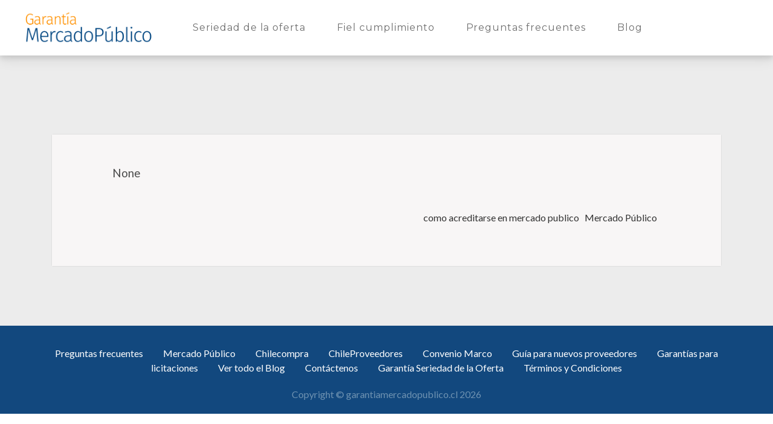

--- FILE ---
content_type: text/html; charset=utf-8
request_url: https://garantiamercadopublico.cl/recursos/como-acreditarse-en-mercado-publico
body_size: 13981
content:
<!DOCTYPE html>
<html lang="es-CL">

	<head>
		<meta charset="utf-8">
		<meta name="viewport" content="width=device-width, initial-scale=1, shrink-to-fit=no">
		<link rel="shortcut icon" href="/s/img/favicon.png?commit=149be19410736a60ed2373209a3eb31f355c7e57">
		<link rel="canonical" href="/recursos/como-acreditarse-en-mercado-publico" />

		
    <title>¿Cómo acreditarse en Mercado Público? | Garantía Mercado Público</title>
    <link rel="canonical" href="/recursos/como-acreditarse-en-mercado-publico">

	<meta name="author" content="GarantiaMercadoPublico.cl">
    
	    <meta name="description" content="Para poder participar, debes saber cómo acreditarse en Mercado Público. ¡Acá te explicamos! Solo en Garantía Mercado Público.">
    

	<meta property="og:title" content="¿Cómo acreditarse en Mercado Público?" />
    
	    <meta property="og:description" content="Para poder participar, debes saber cómo acreditarse en Mercado Público. ¡Acá te explicamos! Solo en Garantía Mercado Público." />
    
	<meta property="og:url" content="https://garantiamercadopublico.cl/recursos/como-acreditarse-en-mercado-publico" />
	


		<!-- Bootstrap core CSS -->
		<link href="/s/vendor/bootstrap/css/bootstrap.min.css?commit=149be19410736a60ed2373209a3eb31f355c7e57" rel="stylesheet" type="text/css">

		<!-- Custom fonts for this template -->
		<link href="/s/vendor/font-awesome/css/font-awesome.min.css?commit=149be19410736a60ed2373209a3eb31f355c7e57" rel="stylesheet" type="text/css">

		<!-- Custom styles for this template -->
		<link href="/s/css/styles.css?commit=149be19410736a60ed2373209a3eb31f355c7e57" rel="stylesheet" type="text/css">

		
    <style type="text/css">
        #id_post_container {
            background-color:#ececec;
            padding-top: 10px;
            padding-bottom: 50px;
        }

        #id_post_container div.card-body {
            padding-top:50px;
            padding-left:100px;
            padding-right:100px;
            background-color: #f8f6f6;
        }

        #id_post_container div.card-body div.post_content {
            font-size: 1.2rem;
            line-height: 150%;
            text-align: justify;
        }

        #id_post_container div.card-body div.post_content h1 {
            font-size: 2.8rem;
            text-align: left;
        }

        #id_post_container div.card-body div.post_content h2 {
            font-size: 2rem;
            text-align: left;
            margin-top: 40px;
        }

        #id_post_container div.card-body div.post_content a {
            color: #004780;
        }

        #id_post_container div.card-body div.post_content img {
            margin: 20px;
            max-width: 600px;
            height:auto;
            border-radius: 5px;
            display: block;
            margin-left: auto;
            margin-right: auto;
        }

		#id_post_container div.card-body div.post_content section[data-field="blog_post.date"] time:before {
            content: "Actualizado: ";
        }
		#id_post_container div.card-body div.post_content section[data-field="blog_post.date"] {
            color: #888888!important;
			font-size: 1rem;
        }

		#id_post_container div.card-body div.post_content section[data-field="blog_post.meta_title"] {
			padding-top: 1rem!important;
            color: #888888!important;
			font-size: 0.8rem;
			text-align: right;
        }

		#id_post_container div.card-body div.post_content section[data-field="blog_post.meta_description"] {
			padding-top: 0.6rem!important;
            color: #888888!important;
			font-size: 0.8rem;
			text-align: right;
        }

		@media (max-width: 768px) {
			#id_post_container div.card-body {
				padding-left:20px;
				padding-right:20px;
			}

			#id_post_container div.card-body div.post_content img {
				max-width: 100%;
			}
		}
    </style>
    <link rel="stylesheet" type="text/css" href="/s/css/not_exit_modal.css?commit=149be19410736a60ed2373209a3eb31f355c7e57"/>


		<!-- Google Tag Manager -->
		<script>(function(w,d,s,l,i){w[l]=w[l]||[];w[l].push({'gtm.start':
		new Date().getTime(),event:'gtm.js'});var f=d.getElementsByTagName(s)[0],
		j=d.createElement(s),dl=l!='dataLayer'?'&l='+l:'';j.async=true;j.src=
		'https://www.googletagmanager.com/gtm.js?id='+i+dl;f.parentNode.insertBefore(j,f);
		})(window,document,'script','dataLayer','GTM-PBMTB6N');</script>
		<!-- End Google Tag Manager -->

		
	</head>

  <body class="mt-0 pt-0">
	<!-- Google Tag Manager (noscript) -->
	<noscript><iframe src="https://www.googletagmanager.com/ns.html?id=GTM-PBMTB6N"
	height="0" width="0" style="display:none;visibility:hidden"></iframe></noscript>
	<!-- End Google Tag Manager (noscript) -->

	<!-- Navigation -->
	<nav class="navbar navbar-expand-lg bg-tertiary" id="mainNav">
		<div class="container-fluid" style="max-width: 1600px;">
			<a class="navbar-brand js-scroll-trigger" href="/#page-top" title="Garantía Mercado Público"><img src="/s/img/logo-garantia-mercado-publico.png?commit=149be19410736a60ed2373209a3eb31f355c7e57" width="230" height="" class="img-fluid" alt="Garantía Mercado Público"/></a>


			<button class="navbar-toggler navbar-toggler-right btn-primary text-white rounded" type="button" data-toggle="collapse" data-target="#navbarMenu" aria-controls="navbarMenu" aria-expanded="false" aria-label="Toggle navigation">
				<i class="fa fa-bars"></i>
			</button>



  			<div class="collapse navbar-collapse ms-auto" id="navbarMenu" >
				<ul class="navbar-nav mr-auto mb-1 mb-lg-0 px-3" >
					<li class="nav-item active mx-2">
        				<a class="nav-link" href="/garantia-de-seriedad-de-la-oferta">Seriedad de la oferta<span class="sr-only">(current)</span></a>
      				</li>
					<li class="nav-item active mx-2">
        				<a class="nav-link"href="/garantia-de-fiel-cumplimiento">Fiel cumplimiento<span class="sr-only">(current)</span></a>
      				</li>
					<li class="nav-item active mx-2">
        				<a class="nav-link" href="/preguntas-frecuentes">Preguntas frecuentes<span class="sr-only">(current)</span></a>
      				</li>
					<li class="nav-item active mx-2">
        				<a class="nav-link" href="/recursos">Blog<span class="sr-only">(current)</span></a>
      				</li>
				</ul>
			</div>
			
	</nav>

	<div id="page-top"></div>
	
<div id="id_post_container">
    <div class="container mt-4">
		<div class="sharethis-inline-share-buttons pt-5 pb-5"></div>
        <div class="card">
            <div class="card-body" class="shadow p-3 mb-5 bg-white rounded">
                <div class="row">
                    <div class="col-md-12 mb-5">        
                        <div class="post_content">
                            <div class="ibox-content">
                                None
                            </div>
                        </div>
						
							<div class="mt-5 text-right">
								
									<a href="https://garantiamercadopublico.cl/recursos?t=como+acreditarse+en+mercado+publico" title="como acreditarse en mercado publico" class="text-dark">
										como acreditarse en mercado publico
									</a>&nbsp;
								
									<a href="https://garantiamercadopublico.cl/recursos?t=Mercado+P%C3%BAblico" title="Mercado Público" class="text-dark">
										Mercado Público
									</a>&nbsp;
								
							</div>
						
                    </div>
                </div>
            </div>
        </div>
		<div class="sharethis-inline-share-buttons pt-5"></div>
    </div>
</div>
<div class="modal" tabindex="-1" role="dialog" id="notExitModal">
	<div class="modal-dialog modal-dialog-loader modal-dialog-centered" role="document">
		<div class="modal-content">
			<div class="exit-modal-content">
                <div class="exit-context">
                    <p>
                        <b>Automatiza tus ventas
                        de Mercado Público y
                        encuentra nuevos negocios</b>
                        con una funcionalidad
                        única en el mercado.
                    </p>

                    <div class="exit-context-divider"></div>
                    <a class="btn-base-sm primary-button mb-24" href="https://portal.maxxa.cl/profiles/signup-step1?cart_item=Plan_0&utm_source=cart%26_gl%3D1*8h36xb*_ga*NzQzMzA3ODE1LjE2NzMzNjAwNTE.*_ga_RBSH8B0CTD*MTY3NTI2MzQ1Ni41Ni4xLjE2NzUyNjM4MTYuMC4wLjA.&utm_medium=blogGMP&utm_campaign=pop-upGMP"  title="Regístrate ahora">
                        Regístrate ahora
                    </a>

                    <a class="link-base link-button m-mb-24" href="https://www.gomaxxa.com/herramienta-mercado-publico" title="¿Qué es esto?">
                        ¿Qué es esto?
                    </a>
                </div>
                <div>
                    <img src="/s/img/modals/exit-modal.jpg?commit=149be19410736a60ed2373209a3eb31f355c7e57" class="only-d" alt="Alertas Tributarias Maxxa">
                    <img src="/s/img/modals/exit-modal-m.jpg?commit=149be19410736a60ed2373209a3eb31f355c7e57" class="only-m" alt="Alertas Tributarias Maxxa">
                </div>
            </div>
		</div>
	</div>
</div>


	<!-- Footer -->

	  
    <footer class="bg-light">
      <div class="container">
        <div class="row">
<!--
          <div class="col-md-12 mt-4 mb-2 text-center">
			 <p>Para emergencias comunícate con Rodrigo Ovalle en horario hábil de 9:00 a 18:00</p>
          </div>-->

        </div>
      </div>
    </footer>

    <div class="copyright pt-4 pb-1 mb-0 text-center text-white">
		<div class="container" style="padding: 10px 0 20px 0;">
			<a title="Preguntas frecuentes"
					href="https://garantiamercadopublico.cl/preguntas-frecuentes"
					class="text-white">Preguntas frecuentes</a>
			<a title="La guía más completa sobre Mercado Público, aprende aquí de qué se trata, cómo participar de las licitaciones, los requisitos y mucho más. ¡Bienvenido!" href="https://garantiamercadopublico.cl/recursos/mercado-publico" class="text-white" style="margin-left: 30px;">Mercado Público</a>
			<a
					title="Chilecompra: La dirección de compras públicas del Estado basada en la transparencia y la inclusión" href="https://garantiamercadopublico.cl/recursos/chilecompra" class="text-white" style="margin-left: 30px;">Chilecompra</a>
			<a title="Todo lo que debes saber sobre ChileProveedores, el registro de proveedores del Estado" href="https://garantiamercadopublico.cl/recursos/chileproveedores" class="text-white"
					style="margin-left: 30px;">ChileProveedores</a>
			<a title="Convenio Marco: ¡Todo lo que necesitas saber para participar y vender al estado de forma directa!" href="https://garantiamercadopublico.cl/recursos/convenio-marco" class="text-white" style="margin-left: 30px;">Convenio Marco</a>
			<a title="Encuentra acá una completa guía para nuevos proveedores de Mercado Público. Solo en Garantía
			Mercado Público" href="https://garantiamercadopublico.cl/recursos/proveedores-mercado-publico"
					class="text-white" style="margin-left: 30px;">Guía para nuevos proveedores</a>
			<a title="Si participas de una licitación pública es muy probable que necesites una Garantía ¿Conoces los Tipos de Garantías de licitaciones? ¡Te los enseñamos!" href="https://garantiamercadopublico.cl/recursos/tipos-de-garantia-para-licitaciones-publicas"
					class="text-white" style="margin-left: 30px;">Garantías para licitaciones</a>
			<a title="Blog"
					href="https://garantiamercadopublico.cl/recursos"
					class="text-white" style="margin-left: 30px;">Ver todo el Blog</a>
			<a title="Contáctenos"
					href="https://portal.maxxa.cl/profiles/contact-me?campaign_name=CONTACTO_GMP&context=MASAVAL"
					target="_blank" class="text-white" style="margin-left: 30px;">Contáctenos</a>
			<a title="Garantía Seriedad de la Oferta"
					href="https://garantiamercadopublico.cl/recursos/garantia-seriedad-de-la-oferta"
					class="text-white" style="margin-left: 30px;">Garantía Seriedad de la Oferta</a>
			<a title="Términos y Condiciones"
					href="/s/downloadable_files/Terminos_y_condiciones.pdf?commit=149be19410736a60ed2373209a3eb31f355c7e57"
					target="_blank" class="text-white" style="margin-left: 30px;">Términos y Condiciones</a>


		</div>
		<div class="container text-middleblue">
			<p>Copyright &copy; garantiamercadopublico.cl 2026 </p>
		</div>
    </div>

	<script type="text/javascript" charset="UTF-8" src="/s/vendor/jquery/jquery.min.js?commit=149be19410736a60ed2373209a3eb31f355c7e57"></script>
	<script type="text/javascript" charset="UTF-8" src="/s/vendor/bootstrap/js/bootstrap.bundle.min.js?commit=149be19410736a60ed2373209a3eb31f355c7e57"></script>
	<script type="text/javascript" id="hs-script-loader" async defer src="//js-na1.hs-scripts.com/49484046.js"></script>
	<script>
		loadHubspot();
	</script>
	
	<script type="text/javascript" src="/s/vendor/dialog-trigger/dialog-trigger.min.js?commit=149be19410736a60ed2373209a3eb31f355c7e57"></script>
	<script type="text/javascript" charset="UTF-8" src="/s/vendor/jquery-mask/jquery.mask.min.js?commit=149be19410736a60ed2373209a3eb31f355c7e57"></script>
	<script type="text/javascript" src="/s/blog/blog-post/blog-post.js?commit=149be19410736a60ed2373209a3eb31f355c7e57"></script>
	<script type='text/javascript' src='//platform-api.sharethis.com/js/sharethis.js#property=5d1a16d3ff2f050012eec080&product=inline-share-buttons' async='async'></script>
	<script id="myJSONID" type="application/ld+json">
	
        {
          "@context": "https://schema.org",
          "@type": "Article",
          "author": {
            "@type": "Organization",
            "name": "Mercado Público"
          },
          "publisher": {
            "@type": "Organization",
            "name": "Mercado Público"
          },
          "datePublished": "05/10/2020",
          "headline": "¿Cómo acreditarse en Mercado Público?"
          ,"description": "Para poder participar, debes saber cómo acreditarse en Mercado Público. ¡Acá te explicamos! Solo en Garantía Mercado Público."
          
        }
    
	</script>


  </body>

</html>



--- FILE ---
content_type: text/css; charset=utf-8
request_url: https://garantiamercadopublico.cl/s/css/styles.css?commit=149be19410736a60ed2373209a3eb31f355c7e57
body_size: 36186
content:
@import url('https://fonts.googleapis.com/css?family=Montserrat:400,700');
@import url('https://fonts.googleapis.com/css?family=Lato:400,700,400italic,700italic');

body {
  font-family: 'Lato';
}

h1,
h2,
h3,
h4,
h5,
h6 {
  font-weight: 700;
  font-family: 'Montserrat';
}

hr.star-light,
hr.star-dark {
  max-width: 15rem;
  padding: 0;
  text-align: center;
  border: none;
  border-top: solid 0.25rem;
  margin-top: 2.5rem;
  margin-bottom: 2.5rem;
  margin-left: auto;
  margin-right: auto;
}

hr.star-light:after,
hr.star-dark:after {
  position: relative;
  top: -.8em;
  display: inline-block;
  padding: 0 0.25em;
  content: '\f005';
  font-family: FontAwesome;
  font-size: 2em;
}

hr.star-light {
  border-color: #fff;
}

hr.star-light:after {
  color: #fff;
  background-color: #18BC9C;
}

hr.star-dark {
  border-color: #2C3E50;
}

hr.star-dark:after {
  color: #2C3E50;
  background-color: white;
}

section {
  padding: 0;
}

section h2 {
  font-size: 2.25rem;
  line-height: 2rem;
}

@media (min-width: 992px) {
  section h2 {
    font-size: 3rem;
    line-height: 2.5rem;
  }
}

.btn-xl {
  padding: 1rem 1.75rem;
  font-size: 1.25rem;
}

.btn-social {
  width: 3.25rem;
  height: 3.25rem;
  font-size: 1.25rem;
  line-height: 2rem;
}

.scroll-to-top {
  z-index: 1042;
  right: 1rem;
  bottom: 1rem;
  display: none;
}

.scroll-to-top a {
  width: 3.5rem;
  height: 3.5rem;
  background-color: rgba(33, 37, 41, 0.5);
  line-height: 3.1rem;
}

#mainNav {
  padding-top: 0.75rem;
  padding-bottom: 0.75rem;
  font-weight: normal;
  font-family: 'Montserrat';
}

#mainNav .navbar-brand {
  color: #6f6f6f;
}

#mainNav .navbar-nav {
  margin-top: 1rem;
  letter-spacing: 0.06rem;
}

#mainNav .navbar-nav li.nav-item a.nav-link {
  color: #6f6f6f; margin: 0 10px;
}

#mainNav .navbar-nav li.nav-item a.nav-link:hover {
  color: #ff9500;
}

#mainNav .navbar-nav li.nav-item a.nav-link:active, #mainNav .navbar-nav li.nav-item a.nav-link:focus {
  color: #ff9500;
}

#mainNav .navbar-nav li.nav-item a.nav-link.active {
  color: #ff9500;
}

#mainNav .navbar-toggler {
  font-size: 80%;
  padding: 0.8rem;
}

@media (min-width: 992px) {
	.nav-link {
    text-align: center;
	}
  #mainNav {
    padding-top: 0.75rem;
    padding-bottom: 0.75rem;
    -webkit-transition: padding-top 0.3s, padding-bottom 0.3s;
    -moz-transition: padding-top 0.3s, padding-bottom 0.3s;
    transition: padding-top 0.3s, padding-bottom 0.3s;
  }
  #mainNav .navbar-brand {
    font-size: 2em;
    -webkit-transition: font-size 0.3s;
    -moz-transition: font-size 0.3s;
    transition: font-size 0.3s;
  }
  #mainNav .navbar-nav {
    margin-top: 0;
  }
  #mainNav .navbar-nav > li.nav-item > a.nav-link.active {
    color: #ff9500;
    background: ;
  }
  #mainNav .navbar-nav > li.nav-item > a.nav-link.active:active, #mainNav .navbar-nav > li.nav-item > a.nav-link.active:focus, #mainNav .navbar-nav > li.nav-item > a.nav-link.active:hover {
    color: #ff9500;
    background: ;
  }
  #mainNav.navbar-shrink {
    padding-top: 0.5rem;
    padding-bottom: 0.5rem;
  }
  #mainNav.navbar-shrink .navbar-brand {
    font-size: 1.5em;
  }
}

header.masthead {
  padding-top: calc(6rem + 26px);
  padding-bottom: 0rem; height: 602px;
}

header.masthead h1 {
  font-size: 3rem;
  line-height: 3rem;
}

header.masthead h2 {
  font-size: 1.3rem;
  font-family: 'Lato';
}

@media (min-width: 992px) {
  header.masthead {
	 padding-bottom: 0;
  }
  header.masthead h1 {
    font-size: 4.75em;
    line-height: 4rem;
  }
  header.masthead h2 {
    font-size: 1.75em;
  }
}

@media (min-width: 576px) {
    header.masthead {
  }
}
@media (min-width: 400px) {
    header.masthead {
  }
}

.portfolio {
  margin-bottom: -15px;
}

.portfolio .portfolio-item {
  position: relative;
  display: block;
  max-width: 25rem;
  margin-bottom: 15px;
}

.portfolio .portfolio-item .portfolio-item-caption {
  -webkit-transition: all ease 0.5s;
  -moz-transition: all ease 0.5s;
  transition: all ease 0.5s;
  opacity: 0;
  background-color: rgba(24, 188, 156, 0.9);
}

.portfolio .portfolio-item .portfolio-item-caption:hover {
  opacity: 1;
}

.portfolio .portfolio-item .portfolio-item-caption .portfolio-item-caption-content {
  font-size: 1.5rem;
}

@media (min-width: 576px) {
  .portfolio {
    margin-bottom: -30px;
  }
  .portfolio .portfolio-item {
    margin-bottom: 30px;
  }
}

.portfolio-modal .portfolio-modal-dialog {
  padding: 3rem 1rem;
  min-height: calc(100vh - 2rem);
  margin: 1rem calc(1rem - 8px);
  position: relative;
  z-index: 2;
  -moz-box-shadow: 0 0 3rem 1rem rgba(0, 0, 0, 0.5);
  -webkit-box-shadow: 0 0 3rem 1rem rgba(0, 0, 0, 0.5);
  box-shadow: 0 0 3rem 1rem rgba(0, 0, 0, 0.5);
}

.portfolio-modal .portfolio-modal-dialog .close-button {
  position: absolute;
  top: 2rem;
  right: 2rem;
}

.portfolio-modal .portfolio-modal-dialog .close-button i {
  line-height: 38px;
}

.portfolio-modal .portfolio-modal-dialog h2 {
  font-size: 2rem;
}

@media (min-width: 768px) {
  .portfolio-modal .portfolio-modal-dialog {
    min-height: 100vh;
    padding: 5rem;
    margin: 3rem calc(3rem - 8px);
  }
  .portfolio-modal .portfolio-modal-dialog h2 {
    font-size: 3rem;
  }
}

.floating-label-form-group {
  position: relative;
  border-bottom: 1px solid #e9ecef;
}

.floating-label-form-group input,
.floating-label-form-group textarea {
  font-size: 1.5em;
  position: relative;
  z-index: 1;
  padding-right: 0;
  padding-left: 0;
  resize: none;
  border: none;
  border-radius: 0;
  background: none;
  box-shadow: none !important;
}

.floating-label-form-group label {
  font-size: 0.85em;
  line-height: 1.764705882em;
  position: relative;
  z-index: 0;
  top: 2em;
  display: block;
  margin: 0;
  -webkit-transition: top 0.3s ease, opacity 0.3s ease;
  -moz-transition: top 0.3s ease, opacity 0.3s ease;
  -ms-transition: top 0.3s ease, opacity 0.3s ease;
  transition: top 0.3s ease, opacity 0.3s ease;
  vertical-align: middle;
  vertical-align: baseline;
  opacity: 0;
}

.floating-label-form-group:not(:first-child) {
  padding-left: 14px;
  border-left: 1px solid #e9ecef;
}

.floating-label-form-group-with-value label {
  top: 0;
  opacity: 1;
}

.floating-label-form-group-with-focus label {
  color: #18BC9C;
}

form .row:first-child .floating-label-form-group {
  border-top: 1px solid #e9ecef;
}

.footer {
  background: rgba(53,107,140,1);
  background: -moz-linear-gradient(top, rgba(53,107,140,1) 0%, rgba(21,58,94,1) 100%);
  background: -webkit-gradient(left top, left bottom, color-stop(0%, rgba(53,107,140,1)), color-stop(100%, rgba(21,58,94,1)));
  background: -webkit-linear-gradient(top, rgba(53,107,140,1) 0%, rgba(21,58,94,1) 100%);
  background: -o-linear-gradient(top, rgba(53,107,140,1) 0%, rgba(21,58,94,1) 100%);
  background: -ms-linear-gradient(top, rgba(53,107,140,1) 0%, rgba(21,58,94,1) 100%);
  background: linear-gradient(to bottom, rgba(53,107,140,1) 0%, rgba(21,58,94,1) 100%);
  filter: progid:DXImageTransform.Microsoft.gradient( startColorstr='#356b8c', endColorstr='#153a5e', GradientType=0 );
  color: #fff;
}

.copyright {
  background-color: #12487e;
}

a {
  color: #4c4c4c;
}

a:focus, a:hover, a:active {
  color: #ff9500;
}

.btn {
  border-width: 2px;
  padding: 0.7rem 2.3rem;
}

.bg-primary {
  background-color: #fff !important;
}

.bg-secondary {
  background-color: #2C3E50 !important;
}

.bg-tertiary {
  background-color: #fff !important;
  box-shadow: 0 4px 8px 0 rgba(0, 0, 0, 0.1), 0 6px 20px 0 rgba(0, 0, 0, 0.1);
}

.text-primary {
  color: #18BC9C !important;
}

.text-secondary {
  color: #2C3E50 !important;
}

.btn-primary, .btn-primary:not(:disabled):not(.disabled).active {
  background-color: #12487e !important;
  border-color: #12487e !important;
  color: #fff !important;
}

.btn-primary:hover, .btn-primary:active {
  background-color: #ff9500 !important;
  border-color: #ff9500 !important;
  color: #fff !important;
}

.btn-secondary {
  background-color: #2C3E50;
  border-color: #2C3E50;
}

.btn-secondary:hover, .btn-secondary:focus, .btn-secondary:active {
  background-color: #1a252f;
  border-color: #1a252f;
}
.text-tertiary {
  color: #6f6f6f !important;
}

.btn-tertiary {
  background-color: #fff;
  border-color: #fff;
}

.btn-tertiary:hover, .btn-tertiary:focus, .btn-tertiary:active {
  background-color: #fff;
  border-color: #fff;
}

.text-orange {
  color: #ff9500 !important;
}

.btn-orange {
  background-color: #ff9500;
  border-color: #ff9500;
  color: #2C3E50;
}

.btn-orange:hover, .btn-orange:focus, .btn-orange:active {
  background-color: #fff;
  border-color: #fff;
  color: #2C3E50;
}

.btn-darkblue {
  background-color: #2C3E50;
  border-color: #2C3E50;
  color: #ff9500;
}

.btn-darkblue:hover, .btn-darkblue:focus, .btn-darkblue:active {
  background-color: #ff9500;
  border-color: #ff9500;
  color: #2C3E50;
}
.bg-darkblue {
  background-color: #102d4b;
}
.text-darkblue {
  color: #102d4b;
}

.bg-lightblue {
  background-color: #f2f7f9;
}
.text-ligthblue {
  color: #adc0d3 !important;
}
.text-middleblue {
  color: #6e92b1 !important;
}

/* *************** SECCIÓN DE LOGIN ****************** */

@media screen {

.login {
/*	position: relative;*/
	min-height: 400px; 
	max-width: 500px;
	min-width: 500px;
	margin: auto;
	}
.header-login {
	background: #12487e; 
	width: 100%; 
/*	height: 100px; */
	padding-right: 12px;
	}
.content-login {
	background: #f2f7f9; 
	padding: 10px 30px;
	width: 100%;
	}
.login .links-login {
  color: #4c4c4c;
  font-size: 1em;
  margin: 0;
  padding: 0;
  font-weight: normal !important; line-height: 1.2em;
  }
.login h3 {
  color: #fff;
  font-size: 1.55rem;
  font-weight: 400 !important;
  padding: 20px 30px 0px 30px;
  }
.hasta-por {
	font-size: 13px;
	margin-top: 15px;
}

.etiqueta {
	background: url(../img/etiqueta.png) top right no-repeat;
	background-size: cover;
	width: 130px;
	height: 84px;
	float: right;
	margin: -13px 14px 0 0;
	text-align: center;
	padding: 14px 0 0 12px;
  }
}


@media screen and (max-width: 768px) {
.login {
  min-width: 100%;
  }
.login h3 {
  font-size: 1.55rem;
  }
.login .links-login {
  font-size: 0.9em;
  }
}

@media screen and (max-width: 576px) {
.login {
  min-width: 100%;
  }
.login h3 {
  font-size: 1.1rem; padding-left: 20px;
  }
.login .links-login {
  font-size: 0.8em;
  }
.etiqueta {
  margin-right: 0px; 

  }
}


/* *************** SECCIÓN BENEFICIOS ****************** */


@media screen {

.beneficios {
	background: #12487e
	}
.logos-pago img {
	width: 116px;
	}
	
.logos-pago-bancos img {
	width: 150px;
	}
}
@media screen and (max-width: 768px) {
	.portales-pago, .botones-pago {
	text-align: center;
	}
}
@media screen and (max-width: 576px) {
.beneficios-home {
	display: none;
	}

}

/* *************** SECCIÓN CÓMO OBTENGO LA GARANTIA old ****************** */


@media screen {

.como-la-obtengo {
	background: #102d4b url("./../img/fondo-como-obtengo-la-garantia.jpg") no-repeat left top scroll;
	background-size: cover;
	}
	
.como-la-obtengo .container {
	background: url("./../img/como-obtengo-la-garantia-de-fianza.png") no-repeat left bottom scroll;
	background-size: auto;
	}
}
@media screen and (max-width: 1200px) {
.como-la-obtengo .container {
	background-size: 56% auto; 
	}
}
@media screen and (max-width: 992px) {
.como-la-obtengo .container {
	background-size: 50% auto; background-position: right bottom;
	}
}
@media screen and (max-width: 768px) {
.como-la-obtengo .container {
	background-size: 70% auto; background-position: bottom center;
	}
}

@media screen and (max-width: 576px) {
.como-la-obtengo .container {
	background-size: 85% auto;
	}
}


/* *************** SECCIÓN QUÉ ES UN CERTIFICADO ****************** */


@media screen {

.que-es-un-certificado {
	background: #102d4b url("./../img/fondo-que-es-un-certificado-de-fianza.jpg") no-repeat left top scroll;
	background-size:cover;
	}
.que-es-un-certificado .container-fluid {
	background: url("./../img/que-es-un-certificado-de-fianza.png") no-repeat right bottom scroll;
	background-size: auto;
	}
}
@media screen and (max-width: 1200px) {
.que-es-un-certificado .container-fluid {
	background-size: 75% auto;
	}
}
@media screen and (max-width: 768px) {
.que-es-un-certificado .container-fluid {
	background-size: 85% auto;
	}
}

@media screen and (max-width: 576px) {
.que-es-un-certificado .container-fluid {
	background-size: 100% auto;
	}
}

/* *************** SECCION COMO OBTENER LA GARANTIA ****************** */

.como-la-obtengo2 {
	background: url("../img/bg-como-obtenerla.jpg") no-repeat left top scroll;
	background-size: cover;
	}
.como-la-obtengo2 .container-fluid {
	background: url("../img/img-garantia.png") no-repeat 85% bottom scroll;
	background-size: auto;
	}

@media screen and (max-width: 1200px) {
.como-la-obtengo2 .container-fluid {
	background: url("../img/img-garantia.png") no-repeat 90% bottom scroll;
	background-size: 30%;
	}
}

@media screen and (max-width: 991px) and (min-width: 767px) {
	.como-la-obtengo2 .container-fluid {
	background: url("../img/img-garantia.png") no-repeat right bottom scroll;
	background-size: 40%;
	}
	.space {
		min-height: 300px;
	}
}
@media screen and (max-width: 768px) {
.como-la-obtengo2 .container-fluid {
	background: none;
	}
}

@media screen and (max-width: 576px) {
.que-es-un-certificado .container-fluid {
	background-size: 100% auto;
	}
}

/* *************** SECCIÓN PREGUNTAS FRECUENTES ****************** */

.preguntas-frecuentes {
	background: #102d4b url("./../img/fondo-gris2.jpg") no-repeat left top scroll;
	background-size:100% 100%;
	}

.btn-warning, .btn-warning:focus {
	background-color: #f58f22;
	border-color: #f58f22;
	color: #fff;
}

.btn-warning:hover {
	background-color: #D97509;
	border-color: #D97509;
	color: #ffffff;
}

.header {
	padding-top: 2em;
	padding-bottom: 3em;
	background-image: url("../img/fondo-header3.png");
	background-size: cover;
	background-position: left;
/*	margin-top: 100px;*/
}

.text-dark {
	color: #323232 !important;
}

.text-blue {
	color: #12487e;
}

.c-default {
	cursor: default !important;
}
.img_pagos {
	text-align: center;
	border-radius: 3px;
}



/* estilos paginas internas */

.hr_certificado{
	margin: 0!important;
    border: solid 1px #c2c1c1!important;
}

.btn-primary{
  background: #004780!important;
}


.bar {
  height: 1px;
  background: #eee;
  width: 100%;
  position: relative;
  top: 37px;
/*  left: 25%;*/
}
.timeline {
  white-space:nowrap;
  overflow-x: none;
  position:relative;
}

.timeline > .entry:last-child {
	margin-right: 0;
}

.entry {
  display: inline-block;
  width: 40px;
  height: 40px;
  border-radius: 36px;
  border: 1px solid #f58f22;
  position: relative;
/*  left: 30%;*/
  top: 15px;
  margin-right: 24%;
}

.entry span {
  width: 30px;
  height: 30px;
  border-radius: 50%;
  position: absolute;
  left: 4px;
  top: 4px;
  text-align: center;
  line-height: 2em;
  background-color: #f58f22;
  color: #fff;
  font-weight: bold;
}
.n-border{
  border: 0px;
}
.bg-opacity{
  background-color: #E7E7E7 !important;
}

.bg-lightblue {
	background-color: #F0F6F9 !important;
}
/*
 FORM 1 
.formulario h4{
  text-align: center;
  margin-top: 28px;
  font-weight: bold;
  font-size: 1em;
}
.formulario p{
  color: #557DE4;
  font-weight: bold;
  margin-top: 30px;
  margin-left: 30px;
}
.formulario .bg-info{
  background-color: #F0F6F9;
  min-height: 110px;
  border-top: 1px solid #E7E7E7;
  margin-bottom: 30px;
}
.formulario .bg-info .info-1 p,
.formulario .bg-info .info-2 p{
  color: #1F4989;
  margin-left: 0px;
}
.formulario .bg-info .info-1 span,
.formulario .bg-info .info-2 span{
  color: #8A8C8D;
  font-size: 1em;
}
.formulario .ccto .form-control{
  height: 40px;
  border: 1px solid #c5cdd9;
  -webkit-box-shadow: inset 0 0px 0px rgba(0,0,0,.0);
  box-shadow: inset 0 0px 0px rgba(0,0,0,.0);
}
.formulario .ccto .form-control.inp-esp{
  width: 111%;
}
.formulario .ccto .form-group label{
  color: #1F4989;
}
.formulario .ccto .form-group .input-group-addon{
  background-color: transparent;
  padding-left: 17px;
  border-right: transparent;
}
.formulario .ccto .select{
  margin-top: 25px;
}
.formulario .ccto .select.slate{
  overflow: hidden;
}
.formulario .ccto .select:before {
  content: "\f04b";
  font-family: 'FontAwesome';
  color: #fff;
  -webkit-transform: rotate(90deg);
  -moz-transform: rotate(90deg);
  -ms-transform: rotate(90deg);
  transform: rotate(90deg);
  right: 56px;
  top: -4px;
  padding: 13px 10px 35px;
  border-bottom: 1px solid #ddd;
  position: absolute;
  pointer-events: none;
  height: 31px;
  -webkit-text-stroke-color: #e1e6ec;
  -webkit-text-stroke-width: 1.5px;
  font-size: 1em;
  cursor: pointer;
}
.formulario .ccto .select:after{
  border-bottom: 1px solid #ddd;
}
.formulario .ccto select{
    -webkit-appearance: none;
  -moz-appearance: none;
  appearance: none;
}
.formulario .ccto .date:before {
  content: "\f04b";
  font-family: 'FontAwesome';
  color: #fff;
  -webkit-transform: rotate(90deg);
  -moz-transform: rotate(90deg);
  -ms-transform: rotate(90deg);
  transform: rotate(90deg);
  right: 24px;
  top: 21px;
  padding: 13px 10px 35px;
  border-bottom: 1px solid #ddd;
  position: absolute;
  pointer-events: none;
  height: 31px;
  -webkit-text-stroke-color: #e1e6ec;
  -webkit-text-stroke-width: 1.5px;
  font-size: 1em;
}
.formulario .ccto .date:after{
  border-bottom: 1px solid #ddd;
}
.formulario .ccto .tel span{
  color: #557DE4;
  font-weight: bold;
  line-height: 2.4em;
  font-size: 1.2em;
  margin-left: 3px;
}
.formulario .ccto .form-group textarea{
  height: 108px;
}
.formulario .ccto .form-group .bg-v{
  height: 47px;
  background-color: #BEFAE2;
  width: 46%;
  display: inline-block;
  margin-top: 24px;
  margin-left: 84px;
}
.formulario .ccto .form-group .bg-v p{
  margin-top: 15px;
  text-align: center;
  color: #00AF68;
}
.formulario .ccto .form-group .btn{
  margin-top: -6px;
  margin-left: 16px;
  width: 31%;
  color: #fff;
  background-color: #557DE4;
  border-color: #557DE4;
  font-weight: bold;
  letter-spacing: 0.1em;
  height: 48px;
  line-height: 1.2em;
}
*/
/*

page2
.page-2 h4{
  text-align: left;
  margin-top: 28px;
  font-size: 1em;
  color: #557DE4;
}
.hr2{
    margin-top: 1px;
    margin-bottom: -2px;
}
.encabezado{
    color: #557DE4;
    font-weight: bold;
    font-size: 12px;
    width: 109px;

}
.beneficiario .form-control{
    font-size: 12px;
    margin-left: -4px;
    width: 130px;
    border-radius: 0px;
    padding: 6px 8px;
    margin-top: 20px;
}


p.parrafo{
  margin: 0!important;
  color: #333!important;
  font-weight: 2;
}

a.lick{
  text-decoration: underline;
  color: #333;
}

a.lick:hover{
  text-decoration: underline;
  color: #000;
}

.logo_masaval{
  margin-top: 30px;
}

h1.mas_aval{
  color: #f99233;
  font-size: 27px;
  margin-top: -25px;
  text-align: center;
}

h1.mas_aval span{
  font-weight: bold;
  color: #01457b;
}

.margin_left_0{
  margin-left: 0!important;
}


.link_booton{
  position: absolute;
  bottom: -97px;
  right: 15px;
  color: #23527c;
  text-decoration: underline;
  font-weight: bold;
}

.btn-continuar{
  display: block;
  margin: 30px auto;
  width: 31%;
  color: #fff;
  background-color: #6171E6 !important;
  border-color: #6171E6 !important;
  font-weight: bold;
  letter-spacing: 0.1em;
  height: 48px;
  line-height: 1.2em;
}

input[type="checkbox"] {
    display:none;
}
input[type="checkbox"] + label {
    display:inline-block;
    width:19px;
    height:19px;
    margin:-1px 4px 0 0;
    vertical-align:middle;
    background:url(../img/check_radio_sheet.png) left top no-repeat;
    cursor:pointer;
}
input[type="checkbox"]:checked + label {
    background:url(../img/check_radio_sheet.png) -19px top no-repeat;
}

.btn-agregar{
  display: block;
  margin: -9px auto;
  margin-right: 30px;
  font-size: 13px; 

}
.td-direccion{
    width: 30%;
}
.input-direccion{
   width: 100%!important;
}
.input-participacion{
   width: 70%!important;
}
.td-ciudad{
    width: 10%;
}
.input-ciudad{
   width: 100%!important;
}
*/
.hr3{
    margin-top: 30px;
}

.preview{
  background: #74cee4;
  margin-top: 30px;
  color: #fff;
  text-align: center;
}

.preview2{
  background: #4990e3;
  margin-top: 30px;
  color: #fff;
  text-align: center;
}
.red{
  background: #F33B28 !important;
}
.preview h2{
  font-weight: bold;
  font-size: 18px;
  margin: 0;
  padding: 20px;
}

.preview2 h2{
  font-weight: bold;
  font-size: 18px;
  margin: 0;
  padding: 20px;
}

.check_out{
  border-left: solid 0.5px #e4e4e4;
  border-right: solid 0.5px #e4e4e4;
  border-bottom: solid 0.5px #e4e4e4;
      text-align: center;
}

.check_out_full{
  border: 1px solid #e4e4e4;
  margin-top: 10px; 
}

.check_out_full p.text-center{
  margin-top: 10px;
  font-size: 12px;
}

.check_out_full h3{
  font-weight: bold;
  margin-top: 40px;
  margin-bottom: 2px;
}

.check_out p{
  font-size: 18px;
  margin: 0;
  padding: 20px;
}

p.B{
  color: #000;
  margin: 0;
}

p.b{
  margin: 0!important; 
  color: #222!important;
  font-weight: 1!important;
  font-size: 9px!important;
}

p.b2{
  margin: 0!important; 
  color: #222!important;
  font-weight: 1!important;
}


img.img_targe, img.img_targe_first{
  padding: 35px;
  display: inline-block;
}

.content_firma{
  text-align: right;
  padding: 40px;

}
.btn-agregar{
  display: block;
  margin: -9px auto;
  margin-right: 30px;
  font-size: 12px;
  font-weight: bold;
  letter-spacing: 0.1em;
  padding: 7px;
}
.td-direccion{
  width: 30%;
}
.input-direccion{
  width: 100%!important;
}
.input-participacion{
  width: 70%!important;
}
.td-ciudad{
  width: 10%;
}
.input-ciudad{
  width: 100%!important;
}
.hr3{
  margin-top: 30px;
}

.oculto{
  display: none!important;
}

/*pagina confirmacion*/

.confirmacion{
	padding: 10px 0 80px;
}

.confirmacion p{
	text-align: center;
}
.btn-cerrar{
  display: block;
  margin-right: 30px;
  font-size: 13px;
  margin: 30px auto;
  border-radius: 20px;
  min-width: 120px;
  font-weight: bold;
  background: #e2747e;
  border: none;
}

.comision{
  background: #74cee4; width: 50%;
}

/* Large devices (large desktops, 1200px and up) */
@media (max-width: 1200px){
  .bar{
    width: 100%;
  }
	.entry {
		margin-right: 22%;
	}
}

/* Medium devices (desktops, 992px and up) */
@media (max-width: 992px){
  .link_booton{
    position: initial;
  }
  .bar{
    width: 100%;
  }
  .entry{
    margin-right: 18%;
  }
    .comision{
    width: 100%;
  }
  .formulario .ccto .form-control.inp-esp{
    width: 100% !important;
  }
  .formulario .ccto .select:before{
    right: 31px;
  }
  .preview2 h2{
    font-size: 13px!important;
    padding: 10px!important;
  }
}

/* Small devices (tablets, 768px and up) */
@media (max-width: 768px){

	img.img_targe, img.img_targe_first{
		padding: 20px;
		width: 100%;
		display: inline;
		margin: auto!important;
	}

  .bar {
    width: 100%;
  }
  .entry {
    margin-right: 23%;
  }
  .formulario .ccto .form-control.inp-esp{
    width: 100% !important;
  }
  .formulario .ccto .form-group .bg-v{
    width: 100%;
    display: inherit;
    margin-left: 0px;
  }
  .formulario .ccto .form-group .bg-v p{
    line-height: 3em;
  }
  .formulario .ccto .form-group .btn{
    margin-left: 0px;
    width: 100%;
    margin-top: 10px;
  }
}

/* ESPECIFICOS PARA EL TIMELINE*/


@media (max-width: 595px){
  .entry {
    margin-right: 20%;
  }
}
@media (max-width: 500px){
  .bar {
    margin-right: 87px;
    width: 100%;
  }
  .entry {
    margin-right: 63px;
  }
  h1.mas_aval{
    margin-top: 39px;
  }
}
@media (max-width: 463px){
  .bar {
    left: 0%;
    margin-right: 87px;
    width: 100%;
  }
  .entry {
    left: 20%;
    margin-right: 21px;
  }
}
@media (max-width: 342px){
  .entry {
    left: 10%;
    margin-right: 21px;
  }
}

@media (max-width: 300px) {
  .preview2 h2 {
      font-size: 8px!important;
      padding: 6px!important;
  }
}

.btn-white-outline, .btn-white-outline:focus {
	border: 1px solid #ffffff;
	background-color: transparent;
	color: #ffffff;
}

.btn-white-outline:hover {
	background-color: #ffffff !important;
	color: #12487e !important;
}

.img_cedula{
  width: 45%;
}

.firma {
	border: 1px solid #888888;
}

.btn-outline-primary {
	border: 2px solid #12487e;
	color: #12487e !important;	
}

.btn-outline-primary:hover {
	background-color: #12487e !important;
	border-color: #12487e !important;
	color: #ffffff !important;
}

@media screen and (max-width: 991px) {
	.beneficiario_lg {
	display: none
	}
}
@media screen and (min-width:992px) {
	.beneficiario_sm {
	display: none
	}
}

/* FAQ */
.faq .panel-default > .panel-heading {
padding: 0;

}
.faq .panel-heading a {
padding: 12px 35px 12px 15px;
display: inline-block;
width: 100%;
/*background-color: #EE556C;*/
color: #12487e;
position: relative;
text-decoration: none;
}
.faq .panel-heading a:after {
font-family: "FontAwesome";
content: "\f147";
position: absolute;
right: 20px;
font-size: 20px;
font-weight: 400;
top: 50%;
line-height: 1;
margin-top: -10px;
color: #f58f22;
}

.faq > .panel-group > .panel-default > .panel-heading > .panel-title > a.collapsed {
	font-weight:normal;
}

.faq .panel-heading a.collapsed:after {
	content: "\f196";
	color: #CCCCCC;
}

.faq > .panel-group > .panel-default > .panel-heading > .panel-title > a {
	font-weight: bold;
	font-size: 1.1rem;
	margin-top: 10px;
}

.faq > .panel-group > .panel-default {
	border-bottom: 1px solid #CCCCCC
}

.faq > .panel-group > .panel-default:last-child {
	border-bottom: none;
}

.faq > .panel-group > .panel-default > .panel-collapse > .panel-body {
	font-size: 1.05rem;
}

.pagination {
  display: inline-block;
}

.pagination a {
  color: black;
  float: left;
  padding: 8px 16px;
  text-decoration: none;
  transition: background-color .3s;
}

.pagination a.active {
  background-color: #4CAF50;
  color: white;
  border-radius: 5px;
}

.pagination a:hover:not(.active) {
  background-color: #ddd;
  border-radius: 5px;
}

@media (max-width: 767px) {
  .tooltip .right {
    display: none !important;
  }
}

#LDC {
    background-color: #e8e8e8;
    font-size: 1.5rem;
}

.title-ldc {
    font-weight: bolder;
    font-size: 2rem;
}

.footer-ldc {
}


/*NEW STYLES*/
.benefit-content{
    background: #F2F7F9;
    padding: 64px 128px
}

.general-benefits{
    display: flex;
    flex-direction: row;
    justify-content: center;
}

.benefit-element{
    max-width: 348px;
    display: flex;
    flex-direction: column;
    /* align-content: center; */
    align-items: center;
    padding: 16px;
    margin-bottom:80px
}

.benefit-element:nth-child(2){
    margin:0 32px
}

.benefit-element>h3{
    font-weight: 700;
    font-size: 24px;
    color: #13487E;
    margin-bottom:16px
}

.benefit-element>p{
    font-weight: 500;
    font-size: 18px;
    color: #4E4F4F;
    text-align: justify;
    margin:0
}

.benefit-element>img{
    margin-bottom:8px;
    height:96px
}

.payment-benefits{
    display: flex;
    flex-direction: column;
    align-items: center;
}

.payment-text{
    font-weight: 500;
    font-size: 18px;
    color: #4E4F4F;
}

.payment-options{
    background: #FFFFFF;
    box-shadow: 0px 4px 8px rgba(0, 0, 0, 0.25);
    border-radius: 8px;

    display: flex;
    flex-direction: row;
    justify-content: space-between;
    align-items: center;
    padding: 24px 40px;
    width: 584px;
}

.blue-back{
    background:#13487E
}

.blue-text{
    color:#13487E
}

.yellow-back{
    background:#fb8e2f
}

.title-benefit-content>h2{
    color:#fff;
    font-weight: 700;
    font-size: 32px;
    text-align:center;
    max-width:726px;
    margin:0 auto;
    margin-bottom:64px
}

.card-benefit-content{
    display: flex;
    flex-direction: row;
    align-items: flex-start;
    justify-content: center;
    padding: 0px;
}

.card-benefit{
    display: flex;
    flex-direction: column;
    align-items: center;
    padding: 16px;
    background: #FFFFFF;
    border-radius: 16px;

    height:360px;
    width:260px;
}

.card-benefit>img{
    margin-bottom:8px
}

.card-benefit>h3{
    font-weight: 700;
    font-size: 22px;
    color: #FF9015;
    text-align:center;
    margin-bottom:8px
}

.card-benefit>p{
    font-weight: 500;
    font-size: 18px;
    color: #06326B;
    text-align:left
}

.card-benefit:nth-child(2){
    margin: 0 24px 0 24px
}

.card-benefit:nth-child(3){
    margin: 0 24px 0 0
}

.button-benefit-section{
    display: flex;
    flex-direction: row;
    justify-content: center;
    margin-top:24px
}

.gmp-button-sm{
    padding: 12px 40px
}

.grey-back{
    background: #E8E8E8;
    padding: 32px 128px;
}

.contact-info{
    display: flex;
    flex-direction: column;
    align-items: center;
    width:338px
}

.contact-info>h4{
    font-weight: 600;
    font-size: 18px;
    color: #13487E;
    margin:8px 0
}

.contact-info>p{
    font-weight: 700;
    font-size: 18px;
    color: #4E4F4F;
    margin: 0
}

.contact-info-content{
    display: flex;
    flex-direction: row;
    justify-content: center;
    align-items: flex-start;
}

.white-back{
    background:#fff!important
}

.maxxa-presentation{
    display: flex;
    justify-content: center;
    flex-direction: column;
}

.maxxa-presentation>h2{
    font-weight: 700;
    font-size: 24px;
    color: #FF5100;
    text-align:center
}


.url-gmp{
    color:#FF9015;
    text-decoration:underline
}

.banner-who-is-maxxa{
    height: 200px;
    display: flex;
    align-items: center;
    width: 100%;
    padding-left:180px
}

.who-is-maxxa{
    font-size:32px;
    color:#13487E
}

.intro-maxxa{
    font-size:18px;
    display: flex;
    align-items: center;
    max-width: 1110px;
    margin: 0 auto 40px auto ;
    flex-direction: row;
}


.intro-maxxa>img{
    margin-right:42px
}

.intro-maxxa-button-content{
    display: flex;
    justify-content: center;
    margin-top: 32px;
    margin-bottom:32px
}

.intro-maxxa-list-content{
    margin-bottom:32px
}

.intro-maxxa-list-content>h2{
    font-weight: 700;
    font-size: 24px;
    color: #FF5100;
    text-align: center;
    margin-bottom:16px;
    line-height:24px
}

.list-content{
    width: 1110px;
    margin: auto;
}

.list-content-element{
    display: flex;
    align-items: center;
    margin-bottom:16px
}

.list-content-sub-element{
    display: flex;
    align-items: center;
}

.list-content-element>p{
    margin-bottom:0;
    font-size:18px
}

.list-content-element>img{
    margin-right:8px
}

.list-content-element-dist{
    display: flex;
    align-items: flex-start;
    flex-direction: column;
}

.list-content-element-dist>.list-content-sub-element>p{
    margin-bottom:0;
    font-size:18px
}

.list-content-element-dist>.list-content-sub-element>img{
    margin-right:8px
}

.list-content-element-dist>ul>li{
    font-size:18px;
    margin-top:8px
}

@media screen and (max-width:991px){
    .general-benefits {
        display: flex;
        flex-direction: column;
        justify-content: center;
    }

    .benefit-content {
        padding: 24px
    }

    .benefit-element{
        margin-bottom:16px;
        padding:0
    }

    .benefit-element:nth-child(2){
        margin:0 0 16px 0
    }

    .payment-benefits{
        margin-top:16px
    }

    .payment-options {
        flex-direction: column;
        width: 100%;
    }

    .card-benefit-content {
        display: flex;
        flex-direction: column;
        align-items: center;
        justify-content: center;
        padding: 0px;
    }

    .card-benefit {
        height: 100%;
        width: 100%;
    }

    .card-benefit:nth-child(2){
        margin: 16px 0 16px 0
    }

    .card-benefit:nth-child(3){
        margin: 0 0 16px 0
    }

    .contact-info-content{
        display: flex;
        flex-direction: column;
        justify-content: center;
        align-items: center;
    }

    .contact-info{
        width:100%;
        margin-bottom:32px
    }

    .intro-maxxa>img{
        margin-right:0px;
        margin-bottom:16px
    }

    .list-content {
        width: 100%;
        margin: auto;
    }

    .intro-maxxa {
        font-size: 18px;
        display: flex;
        align-items: center;
        max-width: 1110px;
        margin: 0 auto 32px 0;
        flex-direction: column;
    }

    .banner-who-is-maxxa{
        padding-left:24px
    }

}


.comision-card {
    width: 280px;
    margin: 0 auto;
    border-radius: 8px;
    background: var(--blanco, #FFF);
    box-shadow: 0px 0px 8px 0px rgba(0, 0, 0, 0.25);
    align-items: center;
}

.comision-card {
    min-width: 460px;
    margin: 0 auto;
    border-radius: 8px;
    background: var(--blanco, #FFF);
    box-shadow: 0px 0px 8px 0px rgba(0, 0, 0, 0.25);
    align-items: center;
}

.commision-upper-text {
    display: flex;
    align-items: center;
    align-self: stretch;
    margin: 0 auto;
}

.commission-value-row {
    display: flex;
    justify-content: space-between;
    align-self: stretch;
    padding-left: 2.5rem;
    padding-right: 2.5rem;
}

.commission-buttons {
    display: flex;
    justify-content: center;
    align-self: stretch;
    margin: 0 auto;
}

.line-row {
    padding-left: 1rem;
    padding-right: 1rem;
}

.upper-text-title{
    font-weight: 700;
    font-size: 1.8rem;
    text-align: center;
}

.upper-text-phrase{
    font-weight: 500;
    font-size: 1.4rem;
    color: black;
    padding-left: 2.5rem;
    padding-right: 2.5rem;
}

.normal-price {
    font-weight: 500;
    font-size: 1.5rem;
}

.discount-amount {
    font-weight: 500;
    font-size: 1.5rem;
    color: #24989A;
}

.discounted-amount {
    font-weight: 700;
    font-size: 1.5rem;
    color: #FF5100;
}

.discounted-line{
    border: 0;
    border-top: 1px solid #eee;
}

.commision-values {
    margin: 0 auto;
}

#second_restart_link {
    color: #4c4c4c;
    cursor: pointer;

}

#second_restart_link:hover {
    color: #ff9500;

}


.discount-percent {
    background-color: #4472c3;
    color: white;
    padding: 1rem;
    font-weight: 700;
    position: absolute;
    top: 0px;
    left: 0px;
    border-radius: 0 0 1.5rem 0;
}

/*NEW STYLES*/

--- FILE ---
content_type: text/css; charset=utf-8
request_url: https://garantiamercadopublico.cl/s/css/not_exit_modal.css?commit=149be19410736a60ed2373209a3eb31f355c7e57
body_size: 2403
content:
/* ===== MODAL EXIT ===== */
.exit-modal-content {
    display: flex;
    flex-direction: row;
    align-items: center;
}

.exit-modal-content > div > img {
    width: 337px
}

.exit-modal-content > div > a > img {
    width: 337px
}

.exit-context {
    padding: 0 16px;
    text-align: center;
    font-size: 16px;
    color: #06326B;
    min-width: 300px;

    display: flex;
    flex-direction: column;
    align-items: stretch;
}

.exit-context-divider {
    height: 4px;
    width: 240px;
    border-radius: 50px;
    background: #FF5100;
    margin: auto
}

.exit-context > p {
    margin-bottom: 24px
}

.exit-context > .exit-context-divider {
    margin-bottom: 24px
}

@media screen and (max-width: 991px) {
    .exit-modal-content {
        display: flex;
        flex-direction: column-reverse;
        align-items: center;
    }

    .exit-modal-content > div > img {
        width: 100%;
        margin-bottom: 24px;
    }

    .exit-context {
        font-size: 20px;
    }

    .exit-modal-content > div > a > img {
        width: 100%;
        margin-bottom: 24px;
    }

    .m-mb-24 {
        margin-bottom: 24px
    }
}

.only-m {
    display: none
}

.only-d {
    display: inherit
}

@media screen and (max-width: 991px) {

    .only-m {
        display: initial !important
    }

    .only-d {
        display: none !important
    }

}

.btn-base-sm {
    padding: 8px 40px;
    border-radius: 50px;
    font-weight: 600;
    font-size: 14px;
    text-align: center
}

.primary-button {
    background: #FF5100;
    color: #fff;
    border: 1px solid #FF5100
}

.primary-button:hover {
    background: #FF8038;
    color: #fff;
    border: 1px solid #FF5100;
    transition-duration: 0.3s;
}

.link-base {
    padding: 8px 0;
    font-weight: 600;
    cursor: pointer;
    text-align: center
}

.link-button {
    color: #06326B !important;
    background: transparent;
}

.link-button:hover {
    color: #2E73CD !important;
    background: transparent;
    transition-duration: 0.3s;
}

@media screen and (max-width: 991px) {
    .m-mb-24 {
        margin-bottom: 24px
    }
}

.mb-24 {
    margin-bottom: 24px !important;
}

/* ===== MODAL EXIT ===== */


--- FILE ---
content_type: application/javascript
request_url: https://garantiamercadopublico.cl/s/blog/blog-post/blog-post.js?commit=149be19410736a60ed2373209a3eb31f355c7e57
body_size: 1340
content:
$(document).ready(function(){
    let isModalOpened = false;

    function getUrlVars() {
        var vars = [], hash;
        var hashes = window.location.href.slice(window.location.href.indexOf('?') + 1).split('&');
        for(var i = 0; i < hashes.length; i++) {
            hash = hashes[i].split('=');
            vars.push(hash[0]);
            vars[hash[0]] = hash[1];
        }
        return vars;
    }

    $('.rut-input').mask('90.000.000-r', {
        translation: {
            'r': {
                pattern: '^[0-9kK]$'
            }
        },
        reverse: true
    });

    function exitModalActivate() {
       if (!getUrlVars()['rut'] && !isModalOpened){
          isModalOpened = true;
          $('#notExitModal').modal('toggle');
       }
    }

    var dtExit = new DialogTrigger(exitModalActivate, {trigger: 'exitIntent'});
    var dtPercentDown = new DialogTrigger(function() {
        var dtPercentUp = new DialogTrigger(exitModalActivate, {trigger: 'scrollUp', percentUp: 4});
    }, {trigger: 'scrollDown', percentDown: 16});
    $(window).bind('popstate', exitModalActivate);
});
